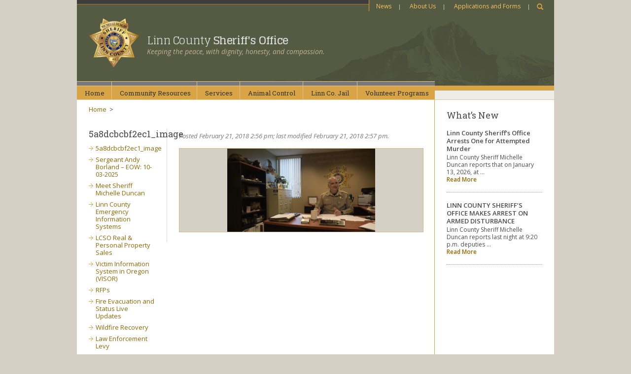

--- FILE ---
content_type: text/html; charset=UTF-8
request_url: https://www.linnsheriff.org/2018/02/sheriff-riley-announces-retirement/5a8dcbcbf2ec1_image/
body_size: 14794
content:
<!DOCTYPE html>
<html class="no-js" lang="en-US">
<head>
  <meta charset="utf-8">
  <meta http-equiv="X-UA-Compatible" content="IE=edge">
  <title>5a8dcbcbf2ec1_image - Linn County Sheriff&#039;s Office</title>
  <meta name="viewport" content="width=device-width, initial-scale=1">

  <meta name='robots' content='index, follow, max-image-preview:large, max-snippet:-1, max-video-preview:-1' />

	<!-- This site is optimized with the Yoast SEO plugin v26.6 - https://yoast.com/wordpress/plugins/seo/ -->
	<link rel="canonical" href="https://www.linnsheriff.org/2018/02/sheriff-riley-announces-retirement/5a8dcbcbf2ec1_image/" />
	<meta property="og:locale" content="en_US" />
	<meta property="og:type" content="article" />
	<meta property="og:title" content="5a8dcbcbf2ec1_image - Linn County Sheriff&#039;s Office" />
	<meta property="og:description" content="Mark Ylen, Mid-Valley Media" />
	<meta property="og:url" content="https://www.linnsheriff.org/2018/02/sheriff-riley-announces-retirement/5a8dcbcbf2ec1_image/" />
	<meta property="og:site_name" content="Linn County Sheriff&#039;s Office" />
	<meta property="article:modified_time" content="2018-02-21T22:57:18+00:00" />
	<meta property="og:image" content="https://www.linnsheriff.org/2018/02/sheriff-riley-announces-retirement/5a8dcbcbf2ec1_image" />
	<meta property="og:image:width" content="1200" />
	<meta property="og:image:height" content="677" />
	<meta property="og:image:type" content="image/jpeg" />
	<meta name="twitter:card" content="summary_large_image" />
	<script type="application/ld+json" class="yoast-schema-graph">{"@context":"https://schema.org","@graph":[{"@type":"WebPage","@id":"https://www.linnsheriff.org/2018/02/sheriff-riley-announces-retirement/5a8dcbcbf2ec1_image/","url":"https://www.linnsheriff.org/2018/02/sheriff-riley-announces-retirement/5a8dcbcbf2ec1_image/","name":"5a8dcbcbf2ec1_image - Linn County Sheriff&#039;s Office","isPartOf":{"@id":"https://www.linnsheriff.org/#website"},"primaryImageOfPage":{"@id":"https://www.linnsheriff.org/2018/02/sheriff-riley-announces-retirement/5a8dcbcbf2ec1_image/#primaryimage"},"image":{"@id":"https://www.linnsheriff.org/2018/02/sheriff-riley-announces-retirement/5a8dcbcbf2ec1_image/#primaryimage"},"thumbnailUrl":"https://www.linnsheriff.org/wp-content/uploads/5a8dcbcbf2ec1_image.jpg","datePublished":"2018-02-21T22:56:10+00:00","dateModified":"2018-02-21T22:57:18+00:00","breadcrumb":{"@id":"https://www.linnsheriff.org/2018/02/sheriff-riley-announces-retirement/5a8dcbcbf2ec1_image/#breadcrumb"},"inLanguage":"en-US","potentialAction":[{"@type":"ReadAction","target":["https://www.linnsheriff.org/2018/02/sheriff-riley-announces-retirement/5a8dcbcbf2ec1_image/"]}]},{"@type":"ImageObject","inLanguage":"en-US","@id":"https://www.linnsheriff.org/2018/02/sheriff-riley-announces-retirement/5a8dcbcbf2ec1_image/#primaryimage","url":"https://www.linnsheriff.org/wp-content/uploads/5a8dcbcbf2ec1_image.jpg","contentUrl":"https://www.linnsheriff.org/wp-content/uploads/5a8dcbcbf2ec1_image.jpg","width":1200,"height":677,"caption":"Mark Ylen, Mid-Valley Media"},{"@type":"BreadcrumbList","@id":"https://www.linnsheriff.org/2018/02/sheriff-riley-announces-retirement/5a8dcbcbf2ec1_image/#breadcrumb","itemListElement":[{"@type":"ListItem","position":1,"name":"Home","item":"https://www.linnsheriff.org/"},{"@type":"ListItem","position":2,"name":"Sheriff Riley Announces Retirement","item":"https://www.linnsheriff.org/2018/02/sheriff-riley-announces-retirement/"},{"@type":"ListItem","position":3,"name":"5a8dcbcbf2ec1_image"}]},{"@type":"WebSite","@id":"https://www.linnsheriff.org/#website","url":"https://www.linnsheriff.org/","name":"Linn County Sheriff&#039;s Office","description":"Keeping the peace, with dignity, honesty, and compassion.","potentialAction":[{"@type":"SearchAction","target":{"@type":"EntryPoint","urlTemplate":"https://www.linnsheriff.org/?s={search_term_string}"},"query-input":{"@type":"PropertyValueSpecification","valueRequired":true,"valueName":"search_term_string"}}],"inLanguage":"en-US"}]}</script>
	<!-- / Yoast SEO plugin. -->


<link rel='dns-prefetch' href='//ajax.googleapis.com' />
<link rel='dns-prefetch' href='//fonts.googleapis.com' />
<!-- favicon files -->
<link rel="apple-touch-icon" sizes="57x57" href="/icon/apple-touch-icon-57x57.png">
<link rel="apple-touch-icon" sizes="60x60" href="/icon/apple-touch-icon-60x60.png">
<link rel="apple-touch-icon" sizes="72x72" href="/icon/apple-touch-icon-72x72.png">
<link rel="apple-touch-icon" sizes="76x76" href="/icon/apple-touch-icon-76x76.png">
<link rel="apple-touch-icon" sizes="114x114" href="/icon/apple-touch-icon-114x114.png">
<link rel="apple-touch-icon" sizes="120x120" href="/icon/apple-touch-icon-120x120.png">
<link rel="apple-touch-icon" sizes="144x144" href="/icon/apple-touch-icon-144x144.png">
<link rel="apple-touch-icon" sizes="152x152" href="/icon/apple-touch-icon-152x152.png">
<link rel="apple-touch-icon" sizes="180x180" href="/icon/apple-touch-icon-180x180.png">
<link rel="icon" type="image/png" sizes="192x192"  href="/icon/android-chrome-icon-192x192.png">
<link rel="icon" type="image/png" sizes="16x16" href="/icon/favicon-16x16.png">
<link rel="icon" type="image/png" sizes="32x32" href="/icon/favicon-32x32.png">
<link rel="icon" type="image/png" sizes="96x96" href="/icon/favicon-96x96.png">
<link rel="shortcut icon" href="/icon/favicon.ico">
<link rel="manifest" href="/icon/manifest.json">
<meta name="msapplication-TileColor" content="#ffffff">
<meta name="msapplication-TileImage" content="/icon/ms-icon-144x144.png">
<meta name="theme-color" content="#ffffff">

<link rel="alternate" title="oEmbed (JSON)" type="application/json+oembed" href="https://www.linnsheriff.org/wp-json/oembed/1.0/embed?url=https%3A%2F%2Fwww.linnsheriff.org%2F2018%2F02%2Fsheriff-riley-announces-retirement%2F5a8dcbcbf2ec1_image%2F" />
<link rel="alternate" title="oEmbed (XML)" type="text/xml+oembed" href="https://www.linnsheriff.org/wp-json/oembed/1.0/embed?url=https%3A%2F%2Fwww.linnsheriff.org%2F2018%2F02%2Fsheriff-riley-announces-retirement%2F5a8dcbcbf2ec1_image%2F&#038;format=xml" />
		<!-- This site uses the Google Analytics by ExactMetrics plugin v8.11.0 - Using Analytics tracking - https://www.exactmetrics.com/ -->
							<script src="//www.googletagmanager.com/gtag/js?id=G-RDNM4R12WX"  data-cfasync="false" data-wpfc-render="false" type="text/javascript" async></script>
			<script data-cfasync="false" data-wpfc-render="false" type="text/javascript">
				var em_version = '8.11.0';
				var em_track_user = true;
				var em_no_track_reason = '';
								var ExactMetricsDefaultLocations = {"page_location":"https:\/\/www.linnsheriff.org\/2018\/02\/sheriff-riley-announces-retirement\/5a8dcbcbf2ec1_image\/"};
								if ( typeof ExactMetricsPrivacyGuardFilter === 'function' ) {
					var ExactMetricsLocations = (typeof ExactMetricsExcludeQuery === 'object') ? ExactMetricsPrivacyGuardFilter( ExactMetricsExcludeQuery ) : ExactMetricsPrivacyGuardFilter( ExactMetricsDefaultLocations );
				} else {
					var ExactMetricsLocations = (typeof ExactMetricsExcludeQuery === 'object') ? ExactMetricsExcludeQuery : ExactMetricsDefaultLocations;
				}

								var disableStrs = [
										'ga-disable-G-RDNM4R12WX',
									];

				/* Function to detect opted out users */
				function __gtagTrackerIsOptedOut() {
					for (var index = 0; index < disableStrs.length; index++) {
						if (document.cookie.indexOf(disableStrs[index] + '=true') > -1) {
							return true;
						}
					}

					return false;
				}

				/* Disable tracking if the opt-out cookie exists. */
				if (__gtagTrackerIsOptedOut()) {
					for (var index = 0; index < disableStrs.length; index++) {
						window[disableStrs[index]] = true;
					}
				}

				/* Opt-out function */
				function __gtagTrackerOptout() {
					for (var index = 0; index < disableStrs.length; index++) {
						document.cookie = disableStrs[index] + '=true; expires=Thu, 31 Dec 2099 23:59:59 UTC; path=/';
						window[disableStrs[index]] = true;
					}
				}

				if ('undefined' === typeof gaOptout) {
					function gaOptout() {
						__gtagTrackerOptout();
					}
				}
								window.dataLayer = window.dataLayer || [];

				window.ExactMetricsDualTracker = {
					helpers: {},
					trackers: {},
				};
				if (em_track_user) {
					function __gtagDataLayer() {
						dataLayer.push(arguments);
					}

					function __gtagTracker(type, name, parameters) {
						if (!parameters) {
							parameters = {};
						}

						if (parameters.send_to) {
							__gtagDataLayer.apply(null, arguments);
							return;
						}

						if (type === 'event') {
														parameters.send_to = exactmetrics_frontend.v4_id;
							var hookName = name;
							if (typeof parameters['event_category'] !== 'undefined') {
								hookName = parameters['event_category'] + ':' + name;
							}

							if (typeof ExactMetricsDualTracker.trackers[hookName] !== 'undefined') {
								ExactMetricsDualTracker.trackers[hookName](parameters);
							} else {
								__gtagDataLayer('event', name, parameters);
							}
							
						} else {
							__gtagDataLayer.apply(null, arguments);
						}
					}

					__gtagTracker('js', new Date());
					__gtagTracker('set', {
						'developer_id.dNDMyYj': true,
											});
					if ( ExactMetricsLocations.page_location ) {
						__gtagTracker('set', ExactMetricsLocations);
					}
										__gtagTracker('config', 'G-RDNM4R12WX', {"allow_anchor":"true","forceSSL":"true","link_attribution":"true","page_path":location.pathname + location.search + location.hash} );
										window.gtag = __gtagTracker;										(function () {
						/* https://developers.google.com/analytics/devguides/collection/analyticsjs/ */
						/* ga and __gaTracker compatibility shim. */
						var noopfn = function () {
							return null;
						};
						var newtracker = function () {
							return new Tracker();
						};
						var Tracker = function () {
							return null;
						};
						var p = Tracker.prototype;
						p.get = noopfn;
						p.set = noopfn;
						p.send = function () {
							var args = Array.prototype.slice.call(arguments);
							args.unshift('send');
							__gaTracker.apply(null, args);
						};
						var __gaTracker = function () {
							var len = arguments.length;
							if (len === 0) {
								return;
							}
							var f = arguments[len - 1];
							if (typeof f !== 'object' || f === null || typeof f.hitCallback !== 'function') {
								if ('send' === arguments[0]) {
									var hitConverted, hitObject = false, action;
									if ('event' === arguments[1]) {
										if ('undefined' !== typeof arguments[3]) {
											hitObject = {
												'eventAction': arguments[3],
												'eventCategory': arguments[2],
												'eventLabel': arguments[4],
												'value': arguments[5] ? arguments[5] : 1,
											}
										}
									}
									if ('pageview' === arguments[1]) {
										if ('undefined' !== typeof arguments[2]) {
											hitObject = {
												'eventAction': 'page_view',
												'page_path': arguments[2],
											}
										}
									}
									if (typeof arguments[2] === 'object') {
										hitObject = arguments[2];
									}
									if (typeof arguments[5] === 'object') {
										Object.assign(hitObject, arguments[5]);
									}
									if ('undefined' !== typeof arguments[1].hitType) {
										hitObject = arguments[1];
										if ('pageview' === hitObject.hitType) {
											hitObject.eventAction = 'page_view';
										}
									}
									if (hitObject) {
										action = 'timing' === arguments[1].hitType ? 'timing_complete' : hitObject.eventAction;
										hitConverted = mapArgs(hitObject);
										__gtagTracker('event', action, hitConverted);
									}
								}
								return;
							}

							function mapArgs(args) {
								var arg, hit = {};
								var gaMap = {
									'eventCategory': 'event_category',
									'eventAction': 'event_action',
									'eventLabel': 'event_label',
									'eventValue': 'event_value',
									'nonInteraction': 'non_interaction',
									'timingCategory': 'event_category',
									'timingVar': 'name',
									'timingValue': 'value',
									'timingLabel': 'event_label',
									'page': 'page_path',
									'location': 'page_location',
									'title': 'page_title',
									'referrer' : 'page_referrer',
								};
								for (arg in args) {
																		if (!(!args.hasOwnProperty(arg) || !gaMap.hasOwnProperty(arg))) {
										hit[gaMap[arg]] = args[arg];
									} else {
										hit[arg] = args[arg];
									}
								}
								return hit;
							}

							try {
								f.hitCallback();
							} catch (ex) {
							}
						};
						__gaTracker.create = newtracker;
						__gaTracker.getByName = newtracker;
						__gaTracker.getAll = function () {
							return [];
						};
						__gaTracker.remove = noopfn;
						__gaTracker.loaded = true;
						window['__gaTracker'] = __gaTracker;
					})();
									} else {
										console.log("");
					(function () {
						function __gtagTracker() {
							return null;
						}

						window['__gtagTracker'] = __gtagTracker;
						window['gtag'] = __gtagTracker;
					})();
									}
			</script>
							<!-- / Google Analytics by ExactMetrics -->
		<style id='wp-img-auto-sizes-contain-inline-css' type='text/css'>
img:is([sizes=auto i],[sizes^="auto," i]){contain-intrinsic-size:3000px 1500px}
/*# sourceURL=wp-img-auto-sizes-contain-inline-css */
</style>
<link rel="stylesheet" href="https://fonts.googleapis.com/css?family=Roboto+Slab%7CGlegoo%3A400%2C700%7COpen+Sans%3A400%2C400italic%2C600%2C600italic%2C700%2C700italic&#038;ver=6.9">
<style id='wp-emoji-styles-inline-css' type='text/css'>

	img.wp-smiley, img.emoji {
		display: inline !important;
		border: none !important;
		box-shadow: none !important;
		height: 1em !important;
		width: 1em !important;
		margin: 0 0.07em !important;
		vertical-align: -0.1em !important;
		background: none !important;
		padding: 0 !important;
	}
/*# sourceURL=wp-emoji-styles-inline-css */
</style>
<style id='wp-block-library-inline-css' type='text/css'>
:root{--wp-block-synced-color:#7a00df;--wp-block-synced-color--rgb:122,0,223;--wp-bound-block-color:var(--wp-block-synced-color);--wp-editor-canvas-background:#ddd;--wp-admin-theme-color:#007cba;--wp-admin-theme-color--rgb:0,124,186;--wp-admin-theme-color-darker-10:#006ba1;--wp-admin-theme-color-darker-10--rgb:0,107,160.5;--wp-admin-theme-color-darker-20:#005a87;--wp-admin-theme-color-darker-20--rgb:0,90,135;--wp-admin-border-width-focus:2px}@media (min-resolution:192dpi){:root{--wp-admin-border-width-focus:1.5px}}.wp-element-button{cursor:pointer}:root .has-very-light-gray-background-color{background-color:#eee}:root .has-very-dark-gray-background-color{background-color:#313131}:root .has-very-light-gray-color{color:#eee}:root .has-very-dark-gray-color{color:#313131}:root .has-vivid-green-cyan-to-vivid-cyan-blue-gradient-background{background:linear-gradient(135deg,#00d084,#0693e3)}:root .has-purple-crush-gradient-background{background:linear-gradient(135deg,#34e2e4,#4721fb 50%,#ab1dfe)}:root .has-hazy-dawn-gradient-background{background:linear-gradient(135deg,#faaca8,#dad0ec)}:root .has-subdued-olive-gradient-background{background:linear-gradient(135deg,#fafae1,#67a671)}:root .has-atomic-cream-gradient-background{background:linear-gradient(135deg,#fdd79a,#004a59)}:root .has-nightshade-gradient-background{background:linear-gradient(135deg,#330968,#31cdcf)}:root .has-midnight-gradient-background{background:linear-gradient(135deg,#020381,#2874fc)}:root{--wp--preset--font-size--normal:16px;--wp--preset--font-size--huge:42px}.has-regular-font-size{font-size:1em}.has-larger-font-size{font-size:2.625em}.has-normal-font-size{font-size:var(--wp--preset--font-size--normal)}.has-huge-font-size{font-size:var(--wp--preset--font-size--huge)}.has-text-align-center{text-align:center}.has-text-align-left{text-align:left}.has-text-align-right{text-align:right}.has-fit-text{white-space:nowrap!important}#end-resizable-editor-section{display:none}.aligncenter{clear:both}.items-justified-left{justify-content:flex-start}.items-justified-center{justify-content:center}.items-justified-right{justify-content:flex-end}.items-justified-space-between{justify-content:space-between}.screen-reader-text{border:0;clip-path:inset(50%);height:1px;margin:-1px;overflow:hidden;padding:0;position:absolute;width:1px;word-wrap:normal!important}.screen-reader-text:focus{background-color:#ddd;clip-path:none;color:#444;display:block;font-size:1em;height:auto;left:5px;line-height:normal;padding:15px 23px 14px;text-decoration:none;top:5px;width:auto;z-index:100000}html :where(.has-border-color){border-style:solid}html :where([style*=border-top-color]){border-top-style:solid}html :where([style*=border-right-color]){border-right-style:solid}html :where([style*=border-bottom-color]){border-bottom-style:solid}html :where([style*=border-left-color]){border-left-style:solid}html :where([style*=border-width]){border-style:solid}html :where([style*=border-top-width]){border-top-style:solid}html :where([style*=border-right-width]){border-right-style:solid}html :where([style*=border-bottom-width]){border-bottom-style:solid}html :where([style*=border-left-width]){border-left-style:solid}html :where(img[class*=wp-image-]){height:auto;max-width:100%}:where(figure){margin:0 0 1em}html :where(.is-position-sticky){--wp-admin--admin-bar--position-offset:var(--wp-admin--admin-bar--height,0px)}@media screen and (max-width:600px){html :where(.is-position-sticky){--wp-admin--admin-bar--position-offset:0px}}

/*# sourceURL=wp-block-library-inline-css */
</style><style id='global-styles-inline-css' type='text/css'>
:root{--wp--preset--aspect-ratio--square: 1;--wp--preset--aspect-ratio--4-3: 4/3;--wp--preset--aspect-ratio--3-4: 3/4;--wp--preset--aspect-ratio--3-2: 3/2;--wp--preset--aspect-ratio--2-3: 2/3;--wp--preset--aspect-ratio--16-9: 16/9;--wp--preset--aspect-ratio--9-16: 9/16;--wp--preset--color--black: #000000;--wp--preset--color--cyan-bluish-gray: #abb8c3;--wp--preset--color--white: #ffffff;--wp--preset--color--pale-pink: #f78da7;--wp--preset--color--vivid-red: #cf2e2e;--wp--preset--color--luminous-vivid-orange: #ff6900;--wp--preset--color--luminous-vivid-amber: #fcb900;--wp--preset--color--light-green-cyan: #7bdcb5;--wp--preset--color--vivid-green-cyan: #00d084;--wp--preset--color--pale-cyan-blue: #8ed1fc;--wp--preset--color--vivid-cyan-blue: #0693e3;--wp--preset--color--vivid-purple: #9b51e0;--wp--preset--gradient--vivid-cyan-blue-to-vivid-purple: linear-gradient(135deg,rgb(6,147,227) 0%,rgb(155,81,224) 100%);--wp--preset--gradient--light-green-cyan-to-vivid-green-cyan: linear-gradient(135deg,rgb(122,220,180) 0%,rgb(0,208,130) 100%);--wp--preset--gradient--luminous-vivid-amber-to-luminous-vivid-orange: linear-gradient(135deg,rgb(252,185,0) 0%,rgb(255,105,0) 100%);--wp--preset--gradient--luminous-vivid-orange-to-vivid-red: linear-gradient(135deg,rgb(255,105,0) 0%,rgb(207,46,46) 100%);--wp--preset--gradient--very-light-gray-to-cyan-bluish-gray: linear-gradient(135deg,rgb(238,238,238) 0%,rgb(169,184,195) 100%);--wp--preset--gradient--cool-to-warm-spectrum: linear-gradient(135deg,rgb(74,234,220) 0%,rgb(151,120,209) 20%,rgb(207,42,186) 40%,rgb(238,44,130) 60%,rgb(251,105,98) 80%,rgb(254,248,76) 100%);--wp--preset--gradient--blush-light-purple: linear-gradient(135deg,rgb(255,206,236) 0%,rgb(152,150,240) 100%);--wp--preset--gradient--blush-bordeaux: linear-gradient(135deg,rgb(254,205,165) 0%,rgb(254,45,45) 50%,rgb(107,0,62) 100%);--wp--preset--gradient--luminous-dusk: linear-gradient(135deg,rgb(255,203,112) 0%,rgb(199,81,192) 50%,rgb(65,88,208) 100%);--wp--preset--gradient--pale-ocean: linear-gradient(135deg,rgb(255,245,203) 0%,rgb(182,227,212) 50%,rgb(51,167,181) 100%);--wp--preset--gradient--electric-grass: linear-gradient(135deg,rgb(202,248,128) 0%,rgb(113,206,126) 100%);--wp--preset--gradient--midnight: linear-gradient(135deg,rgb(2,3,129) 0%,rgb(40,116,252) 100%);--wp--preset--font-size--small: 13px;--wp--preset--font-size--medium: 20px;--wp--preset--font-size--large: 36px;--wp--preset--font-size--x-large: 42px;--wp--preset--spacing--20: 0.44rem;--wp--preset--spacing--30: 0.67rem;--wp--preset--spacing--40: 1rem;--wp--preset--spacing--50: 1.5rem;--wp--preset--spacing--60: 2.25rem;--wp--preset--spacing--70: 3.38rem;--wp--preset--spacing--80: 5.06rem;--wp--preset--shadow--natural: 6px 6px 9px rgba(0, 0, 0, 0.2);--wp--preset--shadow--deep: 12px 12px 50px rgba(0, 0, 0, 0.4);--wp--preset--shadow--sharp: 6px 6px 0px rgba(0, 0, 0, 0.2);--wp--preset--shadow--outlined: 6px 6px 0px -3px rgb(255, 255, 255), 6px 6px rgb(0, 0, 0);--wp--preset--shadow--crisp: 6px 6px 0px rgb(0, 0, 0);}:where(.is-layout-flex){gap: 0.5em;}:where(.is-layout-grid){gap: 0.5em;}body .is-layout-flex{display: flex;}.is-layout-flex{flex-wrap: wrap;align-items: center;}.is-layout-flex > :is(*, div){margin: 0;}body .is-layout-grid{display: grid;}.is-layout-grid > :is(*, div){margin: 0;}:where(.wp-block-columns.is-layout-flex){gap: 2em;}:where(.wp-block-columns.is-layout-grid){gap: 2em;}:where(.wp-block-post-template.is-layout-flex){gap: 1.25em;}:where(.wp-block-post-template.is-layout-grid){gap: 1.25em;}.has-black-color{color: var(--wp--preset--color--black) !important;}.has-cyan-bluish-gray-color{color: var(--wp--preset--color--cyan-bluish-gray) !important;}.has-white-color{color: var(--wp--preset--color--white) !important;}.has-pale-pink-color{color: var(--wp--preset--color--pale-pink) !important;}.has-vivid-red-color{color: var(--wp--preset--color--vivid-red) !important;}.has-luminous-vivid-orange-color{color: var(--wp--preset--color--luminous-vivid-orange) !important;}.has-luminous-vivid-amber-color{color: var(--wp--preset--color--luminous-vivid-amber) !important;}.has-light-green-cyan-color{color: var(--wp--preset--color--light-green-cyan) !important;}.has-vivid-green-cyan-color{color: var(--wp--preset--color--vivid-green-cyan) !important;}.has-pale-cyan-blue-color{color: var(--wp--preset--color--pale-cyan-blue) !important;}.has-vivid-cyan-blue-color{color: var(--wp--preset--color--vivid-cyan-blue) !important;}.has-vivid-purple-color{color: var(--wp--preset--color--vivid-purple) !important;}.has-black-background-color{background-color: var(--wp--preset--color--black) !important;}.has-cyan-bluish-gray-background-color{background-color: var(--wp--preset--color--cyan-bluish-gray) !important;}.has-white-background-color{background-color: var(--wp--preset--color--white) !important;}.has-pale-pink-background-color{background-color: var(--wp--preset--color--pale-pink) !important;}.has-vivid-red-background-color{background-color: var(--wp--preset--color--vivid-red) !important;}.has-luminous-vivid-orange-background-color{background-color: var(--wp--preset--color--luminous-vivid-orange) !important;}.has-luminous-vivid-amber-background-color{background-color: var(--wp--preset--color--luminous-vivid-amber) !important;}.has-light-green-cyan-background-color{background-color: var(--wp--preset--color--light-green-cyan) !important;}.has-vivid-green-cyan-background-color{background-color: var(--wp--preset--color--vivid-green-cyan) !important;}.has-pale-cyan-blue-background-color{background-color: var(--wp--preset--color--pale-cyan-blue) !important;}.has-vivid-cyan-blue-background-color{background-color: var(--wp--preset--color--vivid-cyan-blue) !important;}.has-vivid-purple-background-color{background-color: var(--wp--preset--color--vivid-purple) !important;}.has-black-border-color{border-color: var(--wp--preset--color--black) !important;}.has-cyan-bluish-gray-border-color{border-color: var(--wp--preset--color--cyan-bluish-gray) !important;}.has-white-border-color{border-color: var(--wp--preset--color--white) !important;}.has-pale-pink-border-color{border-color: var(--wp--preset--color--pale-pink) !important;}.has-vivid-red-border-color{border-color: var(--wp--preset--color--vivid-red) !important;}.has-luminous-vivid-orange-border-color{border-color: var(--wp--preset--color--luminous-vivid-orange) !important;}.has-luminous-vivid-amber-border-color{border-color: var(--wp--preset--color--luminous-vivid-amber) !important;}.has-light-green-cyan-border-color{border-color: var(--wp--preset--color--light-green-cyan) !important;}.has-vivid-green-cyan-border-color{border-color: var(--wp--preset--color--vivid-green-cyan) !important;}.has-pale-cyan-blue-border-color{border-color: var(--wp--preset--color--pale-cyan-blue) !important;}.has-vivid-cyan-blue-border-color{border-color: var(--wp--preset--color--vivid-cyan-blue) !important;}.has-vivid-purple-border-color{border-color: var(--wp--preset--color--vivid-purple) !important;}.has-vivid-cyan-blue-to-vivid-purple-gradient-background{background: var(--wp--preset--gradient--vivid-cyan-blue-to-vivid-purple) !important;}.has-light-green-cyan-to-vivid-green-cyan-gradient-background{background: var(--wp--preset--gradient--light-green-cyan-to-vivid-green-cyan) !important;}.has-luminous-vivid-amber-to-luminous-vivid-orange-gradient-background{background: var(--wp--preset--gradient--luminous-vivid-amber-to-luminous-vivid-orange) !important;}.has-luminous-vivid-orange-to-vivid-red-gradient-background{background: var(--wp--preset--gradient--luminous-vivid-orange-to-vivid-red) !important;}.has-very-light-gray-to-cyan-bluish-gray-gradient-background{background: var(--wp--preset--gradient--very-light-gray-to-cyan-bluish-gray) !important;}.has-cool-to-warm-spectrum-gradient-background{background: var(--wp--preset--gradient--cool-to-warm-spectrum) !important;}.has-blush-light-purple-gradient-background{background: var(--wp--preset--gradient--blush-light-purple) !important;}.has-blush-bordeaux-gradient-background{background: var(--wp--preset--gradient--blush-bordeaux) !important;}.has-luminous-dusk-gradient-background{background: var(--wp--preset--gradient--luminous-dusk) !important;}.has-pale-ocean-gradient-background{background: var(--wp--preset--gradient--pale-ocean) !important;}.has-electric-grass-gradient-background{background: var(--wp--preset--gradient--electric-grass) !important;}.has-midnight-gradient-background{background: var(--wp--preset--gradient--midnight) !important;}.has-small-font-size{font-size: var(--wp--preset--font-size--small) !important;}.has-medium-font-size{font-size: var(--wp--preset--font-size--medium) !important;}.has-large-font-size{font-size: var(--wp--preset--font-size--large) !important;}.has-x-large-font-size{font-size: var(--wp--preset--font-size--x-large) !important;}
/*# sourceURL=global-styles-inline-css */
</style>

<style id='classic-theme-styles-inline-css' type='text/css'>
/*! This file is auto-generated */
.wp-block-button__link{color:#fff;background-color:#32373c;border-radius:9999px;box-shadow:none;text-decoration:none;padding:calc(.667em + 2px) calc(1.333em + 2px);font-size:1.125em}.wp-block-file__button{background:#32373c;color:#fff;text-decoration:none}
/*# sourceURL=/wp-includes/css/classic-themes.min.css */
</style>
<link rel="stylesheet" href="/wp-content/plugins/jquery-collapse-o-matic/css/core_style.css?ver=1.0">
<style id='collapscore-css-inline-css' type='text/css'>
.collapseomatic.greenballs {
background-image: url(/wp-content/uploads/circle_plus.png) !important;
}
.colomat-close.greenballs {
background-image: url(/wp-content/uploads/circle_minus.png) !important;
}
.collapseomatic {
    background-position: 0 3px!important; 
}
.colomat-close {
    background-position: 0 3px!important; 
}
.collapseomatic {
    padding: 0 0 2px 22px !important;
}
 
.collapseomatic_excerpt, .collapseomatic_content {
    margin-left: 22px !important;
    padding: 0 0 16px 0 !important;
}
.greybar {
   border: 1px dotted #aaaaaa;
   padding: 7px;
   background-position: 98% center;
   background-color: #cccccc;
}
/*# sourceURL=collapscore-css-inline-css */
</style>
<link rel="stylesheet" href="/wp-content/plugins/jquery-collapse-o-matic/css/light_style.css?ver=1.6">
<link rel="stylesheet" href="/wp-content/plugins/wp-timelines/css/font-awesome/css/font-awesome.min.css?ver=6.9">
<link rel="stylesheet" href="//fonts.googleapis.com/css?family=Source+Sans+Pro&#038;ver=1.0.0">
<link rel="stylesheet" href="/wp-content/plugins/wp-timelines/js/ex_s_lick/ex_s_lick.css?ver=6.9">
<link rel="stylesheet" href="/wp-content/plugins/wp-timelines/js/ex_s_lick/ex_s_lick-theme.css?ver=6.9">
<link rel="stylesheet" href="/wp-content/plugins/wp-timelines/css/animate.css?ver=6.9">
<link rel="stylesheet" href="/wp-content/plugins/wp-timelines/css/style.css?ver=6.9">
<link rel="stylesheet" href="/wp-content/plugins/wp-timelines/css/style-sidebyside.css?ver=6.9">
<link rel="stylesheet" href="/wp-content/plugins/wp-timelines/css/horiz-style.css?ver=3.2">
<link rel="stylesheet" href="/wp-content/plugins/wp-timelines/css/dark.css?ver=6.9">
<style id='wpex-timeline-dark-css-inline-css' type='text/css'>
    .wpex-timeline > li .wpex-timeline-icon .fa{font-weight: normal;}
    
/*# sourceURL=wpex-timeline-dark-css-inline-css */
</style>
<link rel="stylesheet" href="/wp-content/plugins/mcw-magnific-popup/assets/css/magnific.css?ver=6.9">
<link rel="stylesheet" href="/wp-content/themes/lcso/assets/css/app.min.css?ver=6.9">
<link rel="stylesheet" href="/wp-content/themes/lcso/assets/css/extended.css?ver=6.9">
<script type="text/javascript" src="/wp-content/plugins/google-analytics-dashboard-for-wp/assets/js/frontend-gtag.min.js?ver=8.11.0" id="exactmetrics-frontend-script-js" async="async" data-wp-strategy="async"></script>
<script data-cfasync="false" data-wpfc-render="false" type="text/javascript" id='exactmetrics-frontend-script-js-extra'>/* <![CDATA[ */
var exactmetrics_frontend = {"js_events_tracking":"true","download_extensions":"zip,mp3,mpeg,pdf,docx,pptx,xlsx,rar","inbound_paths":"[{\"path\":\"\\\/go\\\/\",\"label\":\"affiliate\"},{\"path\":\"\\\/recommend\\\/\",\"label\":\"affiliate\"}]","home_url":"https:\/\/www.linnsheriff.org","hash_tracking":"true","v4_id":"G-RDNM4R12WX"};/* ]]> */
</script>
<script type="text/javascript" src="//ajax.googleapis.com/ajax/libs/jquery/1.11.0/jquery.min.js" id="jquery-js"></script>
<script>window.jQuery || document.write('<script src="https://www.linnsheriff.org/wp-content/themes/roots/assets/js/vendor/jquery-1.11.0.min.js"><\/script>')</script>
<script type="text/javascript" src="/wp-content/themes/roots/assets/js/vendor/modernizr-2.7.0.min.js" id="modernizr-js"></script>
<link rel="https://api.w.org/" href="https://www.linnsheriff.org/wp-json/" /><link rel="alternate" title="JSON" type="application/json" href="https://www.linnsheriff.org/wp-json/wp/v2/media/1433" /><link rel="stylesheet" href="https://www.linnsheriff.org/wp-content/plugins/cookies-for-comments/css.php?k=0d09b35c728e03723041dce100aa38ce&amp;t=558210739" type="text/css" media="screen" /><meta name="generator" content="Piklist 1.0.12" />
<!-- Stream WordPress user activity plugin v4.1.1 -->
<link rel="icon" href="https://www.linnsheriff.org/wp-content/uploads/cropped-star_no_banner-32x32.png" sizes="32x32" />
<link rel="icon" href="https://www.linnsheriff.org/wp-content/uploads/cropped-star_no_banner-192x192.png" sizes="192x192" />
<link rel="apple-touch-icon" href="https://www.linnsheriff.org/wp-content/uploads/cropped-star_no_banner-180x180.png" />
<meta name="msapplication-TileImage" content="https://www.linnsheriff.org/wp-content/uploads/cropped-star_no_banner-270x270.png" />
		<style type="text/css" id="wp-custom-css">
			.page-id-2013 .page-header{
display:none !important;
}

.page-id-2150 .page-header{
display:none !important;
}

.collapseomatic.greenballs {
background-image: url(/wp-content/circle_plus.png);
}
.colomat-close.greenballs {
background-image: url(/wp-content/circle_minus.png);
}		</style>
		<style id="yellow-pencil">
/*
	The following CSS codes are created by the YellowPencil plugin.
	https://yellowpencil.waspthemes.com/
*/
.main .page-header h1{float:none;visibility:hidden;min-height:0px;height:0px;}
</style>
  <link rel="alternate" type="application/rss+xml" title="Linn County Sheriff&#039;s Office Feed" href="https://www.linnsheriff.org/feed/">
</head>
<body class="attachment wp-singular attachment-template-default single single-attachment postid-1433 attachmentid-1433 attachment-jpeg wp-theme-roots wp-child-theme-lcso non-logged-in attachment-5a8dcbcbf2ec1_image">

<!--[if lt IE 8]>
	<div class="alert alert-warning">
		You are using an <strong>outdated</strong> browser. Please <a href="http://browsehappy.com/">upgrade your browser</a> to improve your experience.	</div>
<![endif]-->

<header class="banner navbar navbar-default navbar-static-top" role="banner">
	<div class="container top-border no-phone">
		<div class="site-menu menu">
<ul id="menu-secondary-navigation" class="nav site-nav"><li class="current_page_parent menu-news"><a href="https://www.linnsheriff.org/news/">News</a></li>
<li class="menu-about-us"><a href="https://www.linnsheriff.org/about/">About Us</a></li>
<li class="menu-applications-and-forms"><a href="https://www.linnsheriff.org/sitemap/forms/">Applications and Forms</a></li>
</ul>			<div class="header-search">
				<button class="dropdown-search" data-toggle="collapse" data-target="#search-dropdown"><span class="glyphicon glyphicon-search" aria-hidden="true"></span></button>
				<form method="get" id="search-dropdown" class="collapse no-phone" action="/">
					<input class="text_input" type="text" name="s" id="ps" value="Enter search text" onfocus="if (this.value == 'Enter search text') {this.value = '';}" onblur="if (this.value == '') {this.value = 'Enter search text';}" />
					<input type="hidden" id="searchsubmit" value="Search" />
				</form>
			</div><!-- header-search -->
		</div><!-- site-menu -->
	</div><!-- container top-border -->

	<div class="container navbar-header">
		<div class="branding clearfix">
			<a class="site-logo" href="/"></a>
			<div class="brand-group">
				<a class="navbar-brand" href="/">Linn County <strong>Sheriff's Office</strong></a>
				<p class="tagline">Keeping the peace, with dignity, honesty, and compassion.</a>
			</div>
		</div><!-- branding -->

		<div class="row hamburger phone-only">
			<button type="button" class="navbar-toggle" data-toggle="collapse" data-target=".navbar-collapse">
				<span class="sr-only">Toggle navigation</span>
				<span class="icon-bar"></span>
				<span class="icon-bar"></span>
				<span class="icon-bar"></span>
			</button>
		</div><!-- hamburger -->

		<div class="row primary-nav ">
			<div class="col-sm-9 nav-col">
				<nav class="collapse navbar-collapse" role="navigation">
<ul id="menu-primary-navigation" class="nav navbar-nav"><li class="one-line menu-home"><a href="https://www.linnsheriff.org/">Home</a></li>
<li class="dropdown menu-community-resources"><a class="dropdown-toggle" data-toggle="dropdown" data-target="#" href="#">Community<span> </span>Resources</a>
<ul class="dropdown-menu">
	<li class="menu-community-resources-overview"><a href="https://www.linnsheriff.org/community-resources/">Community Resources Overview</a></li>
	<li class="menu-linn-county-sheriffs-office-community-resources"><a href="https://www.linnsheriff.org/resources/">Linn County Sheriff’s Office Community Resources</a></li>
	<li class="menu-emergency-preparedness"><a href="https://www.linnsheriff.org/community-resources/emergency-preparedness/">Emergency Preparedness</a></li>
	<li class="menu-property-sales"><a href="https://www.linnsheriff.org/community-resources/property-sales/">Property Sales</a></li>
	<li class="menu-sex-offenders"><a href="https://www.linnsheriff.org/community-resources/sex-offenders/">Sex Offenders</a></li>
	<li class="menu-help-for-crime-victims"><a href="https://www.linnsheriff.org/community-resources/help-for-crime-victims/">Help for Crime Victims</a></li>
	<li class="menu-current-adults-in-custody"><a href="https://www.linnsheriff.org/jail/adults-in-custody/">Current Adults in Custody</a></li>
</ul>
</li>
<li class="one-line dropdown menu-services"><a class="dropdown-toggle" data-toggle="dropdown" data-target="#" href="#">Services</a>
<ul class="dropdown-menu">
	<li class="menu-services-overview"><a href="https://www.linnsheriff.org/services/">Services Overview</a></li>
	<li class="menu-concealed-handguns"><a href="https://www.linnsheriff.org/services/concealed-handguns/">Concealed Handguns</a></li>
	<li class="menu-records-request"><a href="https://www.linnsheriff.org/services/records-request/">Records Request</a></li>
	<li class="menu-fingerprinting"><a href="https://www.linnsheriff.org/services/fingerprinting/">Fingerprinting</a></li>
	<li class="menu-restraining-stalking-orders"><a href="https://www.linnsheriff.org/services/restraining-stalking-orders/">Restraining/ Stalking Orders</a></li>
	<li class="menu-civil-services-fees"><a href="https://www.linnsheriff.org/services/civil-services-fees/">Civil Services Fees</a></li>
	<li class="menu-dispatch-observation-application"><a href="https://www.linnsheriff.org/dispatch-observation-application/">Dispatch Observation Application</a></li>
	<li class="menu-patrol-ride-along"><a href="https://www.linnsheriff.org/services/ride-along/">Patrol Ride-Along</a></li>
</ul>
</li>
<li class="dropdown menu-animal-control"><a class="dropdown-toggle" data-toggle="dropdown" data-target="#" href="#">Animal<span> </span>Control</a>
<ul class="dropdown-menu">
	<li class="menu-animal-control-overview"><a href="https://www.linnsheriff.org/animal-control/">Animal Control Overview</a></li>
	<li class="menu-online-licensing"><a href="https://www.linnsheriff.org/animal-control/online-licensing/">Online Licensing</a></li>
	<li class="menu-lost-your-pet"><a href="https://www.linnsheriff.org/animal-control/lost-your-pet/">Lost Your Pet?</a></li>
	<li class="menu-licensing-and-laws"><a href="https://www.linnsheriff.org/animal-control/licensing-laws/">Licensing and Laws</a></li>
	<li class="menu-location-and-contact-info"><a href="https://www.linnsheriff.org/animal-control/location-contact/">Location and Contact Info</a></li>
	<li class="menu-pets-available-for-adoption"><a href="https://www.linnsheriff.org/animal-control/pets-available-for-adoption/">Pets Available for Adoption</a></li>
	<li class="menu-low-cost-vet-clinic"><a href="https://www.linnsheriff.org/animal-control/low-cost-vet-clinic/">Low-Cost Vet Clinic</a></li>
	<li class="menu-volunteer"><a href="https://www.linnsheriff.org/animal-control/volunteer/">Volunteer</a></li>
</ul>
</li>
<li class="dropdown menu-linn-co-jail"><a class="dropdown-toggle" data-toggle="dropdown" data-target="#" href="#">Linn Co.<span> </span>Jail</a>
<ul class="dropdown-menu">
	<li class="menu-jail-overview"><a href="https://www.linnsheriff.org/jail/">Jail Overview</a></li>
	<li class="menu-jail-history-and-population"><a href="https://www.linnsheriff.org/jail/jail-history-and-population/">Jail History and Population</a></li>
	<li class="menu-current-adults-in-custody"><a href="https://www.linnsheriff.org/jail/adults-in-custody/">Current Adults in Custody</a></li>
	<li class="menu-aic-banking-and-bail-information"><a href="https://www.linnsheriff.org/aic-banking-and-bail-information/">AIC Banking and Bail Information</a></li>
	<li class="menu-facility-mail-rules"><a href="https://www.linnsheriff.org/jail/facility-mail-rules/">Facility Mail Rules</a></li>
	<li class="menu-adult-in-custody-visitation"><a href="https://www.linnsheriff.org/jail/visitation/">Adult in Custody Visitation</a></li>
	<li class="menu-adult-in-custody-telephone-tablet-services"><a href="https://www.linnsheriff.org/jail/aic-telephone-system/">Adult in Custody Telephone &#038; Tablet Services</a></li>
	<li class="menu-work-crew-scheduling"><a href="https://www.linnsheriff.org/work-crew-scheduling/">Work Crew Scheduling</a></li>
	<li class="menu-victim-information-system-in-oregon-visor"><a href="https://www.linnsheriff.org/community-resources/help-for-crime-victims/victim-information-system-in-oregon-visor/">Victim Information System in Oregon (VISOR)</a></li>
</ul>
</li>
<li class="dropdown menu-volunteer-programs"><a class="dropdown-toggle" data-toggle="dropdown" data-target="#" href="#">Volunteer<span> </span>Programs</a>
<ul class="dropdown-menu">
	<li class="menu-volunteer-programs-overview"><a href="https://www.linnsheriff.org/volunteer-programs/">Volunteer Programs Overview</a></li>
	<li class="menu-community-service"><a href="https://www.linnsheriff.org/volunteer-programs/community-service/">Community Service</a></li>
	<li class="menu-mounted-posse"><a href="https://www.linnsheriff.org/volunteer-programs/mounted-posse/">Mounted Posse</a></li>
	<li class="menu-search-and-rescue"><a href="https://www.linnsheriff.org/volunteer-programs/search-and-rescue/">Search and Rescue</a></li>
	<li class="menu-neighborhood-watch"><a href="https://www.linnsheriff.org/volunteer-programs/neighborhood-watch/">Neighborhood Watch</a></li>
	<li class="menu-reserve-deputy-sheriff-program"><a href="https://www.linnsheriff.org/volunteer-programs/reserve-deputy/">Reserve Deputy Sheriff Program</a></li>
	<li class="menu-citizens-academy"><a href="https://www.linnsheriff.org/volunteer-programs/citizens-academy/">Citizens Academy</a></li>
	<li class="menu-c-e-r-t"><a href="https://www.linnsheriff.org/volunteer-programs/community-emergency-response-team/">C.E.R.T.</a></li>
</ul>
</li>
<li class="phone-only dropdown menu-about"><a class="dropdown-toggle" data-toggle="dropdown" data-target="#" href="#">About</a>
<ul class="dropdown-menu">
	<li class="phone-only menu-about-lcso"><a href="https://www.linnsheriff.org/about/">About LCSO</a></li>
	<li class="phone-only current_page_parent menu-latest-news"><a href="https://www.linnsheriff.org/news/">Latest News</a></li>
	<li class="phone-only menu-applications-and-forms"><a href="https://www.linnsheriff.org/sitemap/forms/">Applications and Forms</a></li>
</ul>
</li>
</ul>				</nav>
			</div>
			
			<div class="col-sm-3 empty-col no-phone">
				<div class="empty-space"></div>
			</div>
		</div><!-- row primary-nav -->
	</div><!-- container navbar-header -->
</header>
<div class="wrap container" role="document">
	<div class="content row">
		<div class="content-group-wrap col-sm-9">
		<div class="content-group">
			<div class="row">
	<nav class="breadcrumbs col-sm-12" role="navigation">
	<a href="/">Home</a><span class="sep">&gt;</span>	</nav>
</div><!-- .breadcrumbs.container -->

			<div class="row group-row">
				<main class="main col-sm-9" role="main">
						<article class="post-1433 attachment type-attachment status-inherit hentry odd">
		<header class="page-header">
			<h1>5a8dcbcbf2ec1_image</h1>
			<time class="published" datetime="2018-02-21T14:56:10-08:00">Posted February 21, 2018 2:56 pm; last modified February 21, 2018 2:57 pm.</time>

		</header>
		<div class="entry-content">
			<p class="attachment"><a class="thumbnail img-thumbnail" title='Mark Ylen, Mid-Valley Media' href='https://www.linnsheriff.org/wp-content/uploads/5a8dcbcbf2ec1_image.jpg'><img fetchpriority="high" decoding="async" width="300" height="169" src="https://www.linnsheriff.org/wp-content/uploads/5a8dcbcbf2ec1_image-300x169.jpg" class="attachment-medium size-medium" alt="" srcset="https://www.linnsheriff.org/wp-content/uploads/5a8dcbcbf2ec1_image-300x169.jpg 300w, https://www.linnsheriff.org/wp-content/uploads/5a8dcbcbf2ec1_image-768x433.jpg 768w, https://www.linnsheriff.org/wp-content/uploads/5a8dcbcbf2ec1_image-1024x578.jpg 1024w, https://www.linnsheriff.org/wp-content/uploads/5a8dcbcbf2ec1_image-106x60.jpg 106w, https://www.linnsheriff.org/wp-content/uploads/5a8dcbcbf2ec1_image-104x59.jpg 104w, https://www.linnsheriff.org/wp-content/uploads/5a8dcbcbf2ec1_image-260x147.jpg 260w, https://www.linnsheriff.org/wp-content/uploads/5a8dcbcbf2ec1_image.jpg 1200w" sizes="(max-width: 300px) 100vw, 300px" /></a></p>
		</div>
		<footer class="entry-footer">
								</footer>
	</article>
									</main><!-- /.main -->
				<aside class="sidebar sidebar-secondary col-sm-3" role="complementary">
	<section class="section-nav">
<h2>5a8dcbcbf2ec1_image</h2>
		<ul>
<li><a href="https://www.linnsheriff.org/2018/02/sheriff-riley-announces-retirement/5a8dcbcbf2ec1_image/">5a8dcbcbf2ec1_image</a></li>
<li><a href="https://www.linnsheriff.org/andyborland/">Sergeant Andy Borland &#8211; EOW: 10-03-2025</a>
</li>
<li><a href="https://www.linnsheriff.org/sheriff/">Meet Sheriff Michelle Duncan</a>
</li>
<li><a href="https://www.linnsheriff.org/linn-county-emergency-information-systems/">Linn County Emergency Information Systems</a>
</li>
<li><a href="https://www.linnsheriff.org/community-resources/property-sales/lcso-real-personal-property-sales/">LCSO Real &#038; Personal Property Sales</a>
</li>
<li><a href="https://www.linnsheriff.org/community-resources/help-for-crime-victims/victim-information-system-in-oregon-visor/">Victim Information System in Oregon (VISOR)</a>
</li>
<li><a href="https://www.linnsheriff.org/rfps/">RFPs</a>
</li>
<li><a href="https://www.linnsheriff.org/wildfire_live_updates/">Fire Evacuation and Status Live Updates</a>
</li>
<li><a href="https://www.linnsheriff.org/wildfire-resources/">Wildfire Recovery</a>
</li>
<li><a href="https://www.linnsheriff.org/levy/">Law Enforcement Levy</a>
</li>
<li><a href="https://www.linnsheriff.org/stats/">Sheriff&#8217;s Office Stats</a>
</li>
<li><a href="https://www.linnsheriff.org/contact/">Contact Us</a>
</li>
<li><a href="https://www.linnsheriff.org/community-resources/drugeducation/">Drug Education</a>
</li>
<li><a href="https://www.linnsheriff.org/resources/">Linn County Sheriff&#8217;s Office Community Resources</a>
</li>
<li><a href="https://www.linnsheriff.org/work-crew-scheduling/">Work Crew Scheduling</a>
</li>
<li><a href="https://www.linnsheriff.org/aic-banking-and-bail-information/">AIC Banking and Bail Information</a>
</li>
<li><a href="https://www.linnsheriff.org/work-crew-scheduling-2/">Work Crew Scheduling</a>
</li>
<li><a href="https://www.linnsheriff.org/dispatch-observation-application/">Dispatch Observation Application</a>
</li>
<li><a href="https://www.linnsheriff.org/animal-control/volunteer/animal-control-volunteer-application/">Animal Control Volunteer Application</a>
</li>
<li><a href="https://www.linnsheriff.org/services/concealed-handguns/handgun-faqs/">Concealed Handgun FAQs</a>
</li>
<li><a href="https://www.linnsheriff.org/">Home</a>
</li>
<li><a href="https://www.linnsheriff.org/services/concealed-handguns/">Concealed Handguns</a>
</li>
<li><a href="https://www.linnsheriff.org/jail/jail-history-and-population/">Jail History and Population</a>
</li>
<li><a href="https://www.linnsheriff.org/animal-control/lost-your-pet/">Lost Your Pet?</a>
</li>
<li><a href="https://www.linnsheriff.org/community-resources/emergency-preparedness/">Emergency Preparedness</a>
</li>
<li><a href="https://www.linnsheriff.org/volunteer-programs/mounted-posse/requirements-responsibilities/">Mounted Posse Requirements and Responsibilities</a>
</li>
<li><a href="https://www.linnsheriff.org/volunteer-programs/community-service/community-volunteer-application/">Community Service Volunteer Application</a>
</li>
<li><a href="https://www.linnsheriff.org/volunteer-programs/citizens-academy/citizen-academy-application/">Citizen&#8217;s Academy Application</a>
</li>
<li><a href="https://www.linnsheriff.org/volunteer-programs/community-service/">Community Service</a>
</li>
<li><a href="https://www.linnsheriff.org/services/ride-along/ride-along-conditions-rules/">Ride-Along Conditions and Rules</a>
</li>
<li><a href="https://www.linnsheriff.org/volunteer-programs/search-and-rescue/medical-and-parental-consent/">SAR Medical and Parental Consent</a>
</li>
<li><a href="https://www.linnsheriff.org/contact/command-staff/">Contact Command Staff</a>
</li>
<li><a href="https://www.linnsheriff.org/sitemap/forms/volunteer-application/">Volunteer Application (General)</a>
</li>
<li><a href="https://www.linnsheriff.org/sitemap/forms/">Applications and Forms</a>
</li>
<li><a href="https://www.linnsheriff.org/volunteer-programs/search-and-rescue/eligibility-requirements/">SAR Eligibility Requirements</a>
</li>
<li><a href="https://www.linnsheriff.org/animal-control/licensing-laws/">Licensing and Laws</a>
</li>
<li><a href="https://www.linnsheriff.org/services/ride-along/ride-along-application/">Ride-Along Application</a>
</li>
<li><a href="https://www.linnsheriff.org/community-resources/property-sales/">Property Sales</a>
</li>
<li><a href="https://www.linnsheriff.org/animal-control/online-licensing/">Online Licensing</a>
</li>
<li><a href="https://www.linnsheriff.org/community-resources/">Community Resources Overview</a>
</li>
<li><a href="https://www.linnsheriff.org/contact/locations/">Locations</a>
</li>
<li><a href="https://www.linnsheriff.org/about/sheriffs-office-divisions/">Sheriff’s Office Divisions</a>
</li>
<li><a href="https://www.linnsheriff.org/services/records-request/">Records Request</a>
</li>
<li><a href="https://www.linnsheriff.org/volunteer-programs/mounted-posse/posse-application/">Mounted Posse Application</a>
</li>
<li><a href="https://www.linnsheriff.org/volunteer-programs/mounted-posse/">Mounted Posse</a>
</li>
<li><a href="https://www.linnsheriff.org/jail/adults-in-custody/">Current Adults in Custody</a>
</li>
<li><a href="https://www.linnsheriff.org/services/">Services Overview</a>
</li>
<li><a href="https://www.linnsheriff.org/animal-control/location-contact/">Location and Contact Info</a>
</li>
<li><a href="https://www.linnsheriff.org/volunteer-programs/search-and-rescue/sar-volunteer-application/">SAR Volunteer Application (Youth)</a>
</li>
<li><a href="https://www.linnsheriff.org/volunteer-programs/search-and-rescue/">Search and Rescue</a>
</li>
<li><a href="https://www.linnsheriff.org/services/fingerprinting/">Fingerprinting</a>
</li>
<li><a href="https://www.linnsheriff.org/volunteer-programs/search-and-rescue/sar-tech-volunteer-application/">SAR Tech Volunteer Application (Adult)</a>
</li>
<li><a href="https://www.linnsheriff.org/jail/facility-mail-rules/">Facility Mail Rules</a>
</li>
<li><a href="https://www.linnsheriff.org/community-resources/sex-offenders/">Sex Offenders</a>
</li>
<li><a href="https://www.linnsheriff.org/animal-control/pets-available-for-adoption/">Pets Available for Adoption</a>
</li>
<li><a href="https://www.linnsheriff.org/animal-control/">Animal Control Overview</a>
</li>
<li><a href="https://www.linnsheriff.org/services/restraining-stalking-orders/">Restraining/ Stalking Orders</a>
</li>
<li><a href="https://www.linnsheriff.org/jail/send-a-gift/">Send a Gift</a>
</li>
<li><a href="https://www.linnsheriff.org/volunteer-programs/reserve-deputy/">Reserve Deputy Sheriff Program</a>
</li>
<li><a href="https://www.linnsheriff.org/about/career-opportunities/">Career Opportunities</a>
</li>
<li><a href="https://www.linnsheriff.org/community-resources/help-for-crime-victims/">Help for Crime Victims</a>
</li>
<li><a href="https://www.linnsheriff.org/volunteer-programs/neighborhood-watch/">Neighborhood Watch</a>
</li>
<li><a href="https://www.linnsheriff.org/jail/visitation/">Adult in Custody Visitation</a>
</li>
<li><a href="https://www.linnsheriff.org/jail/">Jail Overview</a>
</li>
<li><a href="https://www.linnsheriff.org/animal-control/low-cost-vet-clinic/">Low-Cost Vet Clinic</a>
</li>
<li><a href="https://www.linnsheriff.org/services/civil-services-fees/">Civil Services Fees</a>
</li>
<li><a href="https://www.linnsheriff.org/jail/aic-telephone-system/">Adult in Custody Telephone &#038; Tablet Services</a>
</li>
<li><a href="https://www.linnsheriff.org/jail/adults-in-custody/">Current Jail Adults in Custody</a>
</li>
<li><a href="https://www.linnsheriff.org/services/ride-along/">Patrol Ride-Along</a>
</li>
<li><a href="https://www.linnsheriff.org/volunteer-programs/citizens-academy/">Citizens Academy</a>
</li>
<li><a href="https://www.linnsheriff.org/volunteer-programs/">Volunteer Programs Overview</a>
</li>
<li><a href="https://www.linnsheriff.org/animal-control/volunteer/">Volunteer</a>
</li>
<li><a href="https://www.linnsheriff.org/news/">Latest News</a>
</li>
<li><a href="https://www.linnsheriff.org/volunteer-programs/community-emergency-response-team/">C.E.R.T.</a>
</li>
<li><a href="https://www.linnsheriff.org/about/">Mission and Purpose</a>
</li>
<li><a href="https://www.linnsheriff.org/sitemap/">Sitemap</a>
</li>
<li><a href="https://www.linnsheriff.org/privacy-policy/">Privacy Policy</a>
</li>
		</ul>
	</section><!-- .section-nav -->
</aside><!-- /.sidebar -->
			</div><!-- .row -->
		</div><!-- content-group -->
		</div><!-- content-group-wrap -->

		<aside class="sidebar sidebar-primary col-sm-3" role="complementary">

<section class="mcw-widgets-recent-posts mcw-recent-posts widget-1 widget-odd widget piklist-universal-widget-mcw-widgets-2 piklist-universal-widget box-wrap"><div class="mcw-widgets-recent-posts mcw-recent-posts widget-1 widget-odd widget-inner"><h2>What&#8217;s New</h2>	<ul>

		<li>
			<strong><a href="https://www.linnsheriff.org/2026/01/linn-county-sheriffs-office-arrests-one-for-attempted-murder/">Linn County Sheriff&#8217;s Office Arrests One for Attempted Murder</a></strong>
			Linn County Sheriff Michelle Duncan reports that on January 13, 2026, at &hellip;<br>
			<a href="https://www.linnsheriff.org/2026/01/linn-county-sheriffs-office-arrests-one-for-attempted-murder/">Read More</a>		</li>
		<li>
			<strong><a href="https://www.linnsheriff.org/2026/01/linn-county-sheriffs-office-makes-arrest-on-armed-disturbance/">LINN COUNTY SHERIFF’S OFFICE MAKES ARREST ON ARMED DISTURBANCE</a></strong>
			Linn County Sheriff Michelle Duncan reports last night at 9:20 p.m. deputies &hellip;<br>
			<a href="https://www.linnsheriff.org/2026/01/linn-county-sheriffs-office-makes-arrest-on-armed-disturbance/">Read More</a>		</li>
	</ul>

</div></section></aside><!-- /.sidebar -->
	</div><!-- content -->
</div><!-- wrap -->

<footer class="content-info container" role="contentinfo">
	<div class="row">
		<div class="col-sm-3 left-col">
			<div>
				<a class="footer-map" href="/contact/locations/">
					<img src="https://www.linnsheriff.org/wp-content/themes/lcso/assets/img/map-thumb.png" class="img-responsive">
				</a>
			</div>
			<h2>Linn County Sheriff&#8217;s Office and Jail</h2>
			<p>1115 Jackson St. SE<br />
Albany, OR 97322<br />
<a href="https://www.linnsheriff.org/contact/locations/">View All Locations</a></p>
		</div><!-- left-col -->

		<div class="col-sm-4 middle-col">
			<h2><a href="/about/contact/">Contact Us</a></h2>
			<p>Sheriff’s Office: <a href="tel:5419673950">541.967.3950</a><br />
Jail: <a href="tel:5419673901">541.967.3901</a><br />
Civil Division: <a href="tel:5419673907">541.967.3907</a><br />
Compensatory Service: <a href="tel:5419673822">541.967.3822</a><br />
Toll-Free: <a href="tel:8008843911">800.884.3911</a><br />
Tip Line: <a href="tel:8665579988">866.557.9988</a></p>
<p><em>Dial <a href="tel:911">9-1-1</a> for emergencies</em></p>
<p><a href="https://www.linnsheriff.org/contact/">Contact us online</a></p>
		</div><!-- middle-col -->

		<div class="col-sm-5 right-col">
			<form role="search" method="get" class="search-form form-inline" action="https://www.linnsheriff.org/">
  <div class="input-group">
    <input type="search" value="" name="s" class="search-field form-control" placeholder="Search LCSO website">
    <label class="hide">Search for</label>
    <span class="input-group-btn">
      <button type="submit" class="search-submit btn btn-primary">Find It</button>
    </span>
  </div>
</form>
			<ul class="list-unstyled footer-links">
			<li class='icon facebook'>Facebook: <a target="_blank" href="https://www.facebook.com/LinnSheriff/">LinnSheriff</a></li>
			<li class='icon twitter'>Twitter: <a target="_blank" href="https://twitter.com/linncountyso">@LinnCountySO</a></li>
			<li class='icon instagram'>Instagram: <a target="_blank" href="https://www.instagram.com/linncountysheriff/">@LinnCountySheriff</a></li>
			<li> <a target="_blank" href="https://member.everbridge.net/index/453003085613276">Linn-Benton ALERT</a></li>
			</ul>
		</div><!-- right-col -->
	</div><!-- row -->
</footer>
<script type="speculationrules">
{"prefetch":[{"source":"document","where":{"and":[{"href_matches":"/*"},{"not":{"href_matches":["/wp-*.php","/wp-admin/*","/wp-content/uploads/*","/wp-content/*","/wp-content/plugins/*","/wp-content/themes/lcso/*","/wp-content/themes/roots/*","/*\\?(.+)"]}},{"not":{"selector_matches":"a[rel~=\"nofollow\"]"}},{"not":{"selector_matches":".no-prefetch, .no-prefetch a"}}]},"eagerness":"conservative"}]}
</script>
<script type="text/javascript" id="collapseomatic-js-js-before">
/* <![CDATA[ */
const com_options = {"colomatduration":"fast","colomatslideEffect":"slideFade","colomatpauseInit":"","colomattouchstart":""}
//# sourceURL=collapseomatic-js-js-before
/* ]]> */
</script>
<script type="text/javascript" src="/wp-content/plugins/jquery-collapse-o-matic/js/collapse.js?ver=1.7.2" id="collapseomatic-js-js"></script>
<script type="text/javascript" id="qppr_frontend_scripts-js-extra">
/* <![CDATA[ */
var qpprFrontData = {"linkData":{"https://www.linnsheriff.org/community-resources/current-jail-adults-in-custody/":[0,0,"https://www.linnsheriff.org/jail/adults-in-custody/"],"0":[1,1,"http://sexoffenders.oregon.gov/"],"https://www.linnsheriff.org/about/career-opportunities/":[0,0,""]},"siteURL":"https://www.linnsheriff.org","siteURLq":"https://www.linnsheriff.org"};
//# sourceURL=qppr_frontend_scripts-js-extra
/* ]]> */
</script>
<script type="text/javascript" src="/wp-content/plugins/quick-pagepost-redirect-plugin/js/qppr_frontend_script.min.js?ver=5.2.3" id="qppr_frontend_scripts-js"></script>
<script type="text/javascript" src="/wp-content/plugins/mcw-magnific-popup/assets/js/magnific-popup.min.js" id="magnific_popup_script-js"></script>
<script type="text/javascript" src="/wp-content/plugins/mcw-magnific-popup/assets/js/magnific-popup-init.js" id="magnific_init_script-js"></script>
<script type="text/javascript" src="/wp-content/themes/roots/assets/js/scripts.min.js?ver=0fc6af96786d8f267c8686338a34cd38" id="roots_scripts-js"></script>
<script type="text/javascript" id="fca_pc_client_js-js-extra">
/* <![CDATA[ */
var fcaPcEvents = [];
var fcaPcPost = {"title":"5a8dcbcbf2ec1_image","type":"attachment","id":"1433","categories":[]};
var fcaPcOptions = {"pixel_types":[],"capis":[],"ajax_url":"https://www.linnsheriff.org/wp-admin/admin-ajax.php","debug":"","edd_currency":"USD","nonce":"d607e4925d","utm_support":"","user_parameters":"","edd_enabled":"","edd_delay":"0","woo_enabled":"","woo_delay":"0","woo_order_cookie":"","video_enabled":""};
//# sourceURL=fca_pc_client_js-js-extra
/* ]]> */
</script>
<script type="text/javascript" src="/wp-content/plugins/facebook-conversion-pixel/pixel-cat.min.js?ver=3.2.0" id="fca_pc_client_js-js"></script>
<script type="text/javascript" src="/wp-content/plugins/facebook-conversion-pixel/video.js?ver=6.9" id="fca_pc_video_js-js"></script>
<script id="wp-emoji-settings" type="application/json">
{"baseUrl":"https://s.w.org/images/core/emoji/17.0.2/72x72/","ext":".png","svgUrl":"https://s.w.org/images/core/emoji/17.0.2/svg/","svgExt":".svg","source":{"concatemoji":"/wp-includes/js/wp-emoji-release.min.js?ver=6.9"}}
</script>
<script type="module">
/* <![CDATA[ */
/*! This file is auto-generated */
const a=JSON.parse(document.getElementById("wp-emoji-settings").textContent),o=(window._wpemojiSettings=a,"wpEmojiSettingsSupports"),s=["flag","emoji"];function i(e){try{var t={supportTests:e,timestamp:(new Date).valueOf()};sessionStorage.setItem(o,JSON.stringify(t))}catch(e){}}function c(e,t,n){e.clearRect(0,0,e.canvas.width,e.canvas.height),e.fillText(t,0,0);t=new Uint32Array(e.getImageData(0,0,e.canvas.width,e.canvas.height).data);e.clearRect(0,0,e.canvas.width,e.canvas.height),e.fillText(n,0,0);const a=new Uint32Array(e.getImageData(0,0,e.canvas.width,e.canvas.height).data);return t.every((e,t)=>e===a[t])}function p(e,t){e.clearRect(0,0,e.canvas.width,e.canvas.height),e.fillText(t,0,0);var n=e.getImageData(16,16,1,1);for(let e=0;e<n.data.length;e++)if(0!==n.data[e])return!1;return!0}function u(e,t,n,a){switch(t){case"flag":return n(e,"\ud83c\udff3\ufe0f\u200d\u26a7\ufe0f","\ud83c\udff3\ufe0f\u200b\u26a7\ufe0f")?!1:!n(e,"\ud83c\udde8\ud83c\uddf6","\ud83c\udde8\u200b\ud83c\uddf6")&&!n(e,"\ud83c\udff4\udb40\udc67\udb40\udc62\udb40\udc65\udb40\udc6e\udb40\udc67\udb40\udc7f","\ud83c\udff4\u200b\udb40\udc67\u200b\udb40\udc62\u200b\udb40\udc65\u200b\udb40\udc6e\u200b\udb40\udc67\u200b\udb40\udc7f");case"emoji":return!a(e,"\ud83e\u1fac8")}return!1}function f(e,t,n,a){let r;const o=(r="undefined"!=typeof WorkerGlobalScope&&self instanceof WorkerGlobalScope?new OffscreenCanvas(300,150):document.createElement("canvas")).getContext("2d",{willReadFrequently:!0}),s=(o.textBaseline="top",o.font="600 32px Arial",{});return e.forEach(e=>{s[e]=t(o,e,n,a)}),s}function r(e){var t=document.createElement("script");t.src=e,t.defer=!0,document.head.appendChild(t)}a.supports={everything:!0,everythingExceptFlag:!0},new Promise(t=>{let n=function(){try{var e=JSON.parse(sessionStorage.getItem(o));if("object"==typeof e&&"number"==typeof e.timestamp&&(new Date).valueOf()<e.timestamp+604800&&"object"==typeof e.supportTests)return e.supportTests}catch(e){}return null}();if(!n){if("undefined"!=typeof Worker&&"undefined"!=typeof OffscreenCanvas&&"undefined"!=typeof URL&&URL.createObjectURL&&"undefined"!=typeof Blob)try{var e="postMessage("+f.toString()+"("+[JSON.stringify(s),u.toString(),c.toString(),p.toString()].join(",")+"));",a=new Blob([e],{type:"text/javascript"});const r=new Worker(URL.createObjectURL(a),{name:"wpTestEmojiSupports"});return void(r.onmessage=e=>{i(n=e.data),r.terminate(),t(n)})}catch(e){}i(n=f(s,u,c,p))}t(n)}).then(e=>{for(const n in e)a.supports[n]=e[n],a.supports.everything=a.supports.everything&&a.supports[n],"flag"!==n&&(a.supports.everythingExceptFlag=a.supports.everythingExceptFlag&&a.supports[n]);var t;a.supports.everythingExceptFlag=a.supports.everythingExceptFlag&&!a.supports.flag,a.supports.everything||((t=a.source||{}).concatemoji?r(t.concatemoji):t.wpemoji&&t.twemoji&&(r(t.twemoji),r(t.wpemoji)))});
//# sourceURL=https://www.linnsheriff.org/wp-includes/js/wp-emoji-loader.min.js
/* ]]> */
</script>

<!-- This website is powered by Piklist. Learn more at https://piklist.com/ -->

</body>
</html>
